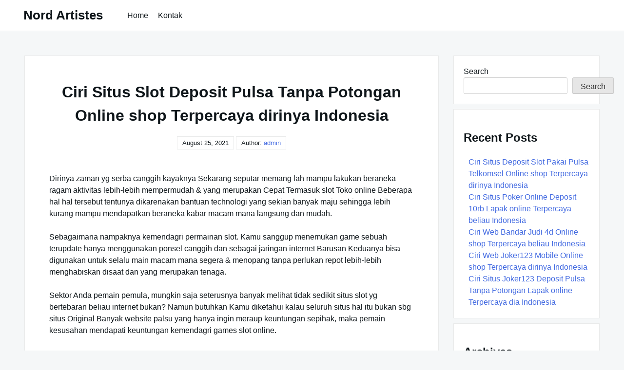

--- FILE ---
content_type: text/html; charset=UTF-8
request_url: http://nordartistes.org/ciri-situs-slot-deposit-pulsa-tanpa-potongan-online-shop-terpercaya-dirinya-indonesia/
body_size: 10926
content:

<!DOCTYPE html>

<html lang="en-US">

  <head>

    <meta charset="UTF-8">
    <meta name="viewport" content="width=device-width, shrink-to-fit=no, initial-scale=1.0">
    <meta http-equiv="X-UA-Compatible" content="IE=edge">
    <link rel="profile" href="https://gmpg.org/xfn/11">
    
    <title>Ciri Situs Slot Deposit Pulsa Tanpa Potongan Online shop Terpercaya dirinya Indonesia &#8211; Nord Artistes</title>
<meta name='robots' content='max-image-preview:large' />
<link rel="alternate" type="application/rss+xml" title="Nord Artistes &raquo; Feed" href="http://nordartistes.org/feed/" />
<link rel="alternate" type="application/rss+xml" title="Nord Artistes &raquo; Comments Feed" href="http://nordartistes.org/comments/feed/" />
<link rel="alternate" title="oEmbed (JSON)" type="application/json+oembed" href="http://nordartistes.org/wp-json/oembed/1.0/embed?url=http%3A%2F%2Fnordartistes.org%2Fciri-situs-slot-deposit-pulsa-tanpa-potongan-online-shop-terpercaya-dirinya-indonesia%2F" />
<link rel="alternate" title="oEmbed (XML)" type="text/xml+oembed" href="http://nordartistes.org/wp-json/oembed/1.0/embed?url=http%3A%2F%2Fnordartistes.org%2Fciri-situs-slot-deposit-pulsa-tanpa-potongan-online-shop-terpercaya-dirinya-indonesia%2F&#038;format=xml" />
<style id='wp-img-auto-sizes-contain-inline-css'>
img:is([sizes=auto i],[sizes^="auto," i]){contain-intrinsic-size:3000px 1500px}
/*# sourceURL=wp-img-auto-sizes-contain-inline-css */
</style>
<style id='wp-emoji-styles-inline-css'>

	img.wp-smiley, img.emoji {
		display: inline !important;
		border: none !important;
		box-shadow: none !important;
		height: 1em !important;
		width: 1em !important;
		margin: 0 0.07em !important;
		vertical-align: -0.1em !important;
		background: none !important;
		padding: 0 !important;
	}
/*# sourceURL=wp-emoji-styles-inline-css */
</style>
<style id='wp-block-library-inline-css'>
:root{--wp-block-synced-color:#7a00df;--wp-block-synced-color--rgb:122,0,223;--wp-bound-block-color:var(--wp-block-synced-color);--wp-editor-canvas-background:#ddd;--wp-admin-theme-color:#007cba;--wp-admin-theme-color--rgb:0,124,186;--wp-admin-theme-color-darker-10:#006ba1;--wp-admin-theme-color-darker-10--rgb:0,107,160.5;--wp-admin-theme-color-darker-20:#005a87;--wp-admin-theme-color-darker-20--rgb:0,90,135;--wp-admin-border-width-focus:2px}@media (min-resolution:192dpi){:root{--wp-admin-border-width-focus:1.5px}}.wp-element-button{cursor:pointer}:root .has-very-light-gray-background-color{background-color:#eee}:root .has-very-dark-gray-background-color{background-color:#313131}:root .has-very-light-gray-color{color:#eee}:root .has-very-dark-gray-color{color:#313131}:root .has-vivid-green-cyan-to-vivid-cyan-blue-gradient-background{background:linear-gradient(135deg,#00d084,#0693e3)}:root .has-purple-crush-gradient-background{background:linear-gradient(135deg,#34e2e4,#4721fb 50%,#ab1dfe)}:root .has-hazy-dawn-gradient-background{background:linear-gradient(135deg,#faaca8,#dad0ec)}:root .has-subdued-olive-gradient-background{background:linear-gradient(135deg,#fafae1,#67a671)}:root .has-atomic-cream-gradient-background{background:linear-gradient(135deg,#fdd79a,#004a59)}:root .has-nightshade-gradient-background{background:linear-gradient(135deg,#330968,#31cdcf)}:root .has-midnight-gradient-background{background:linear-gradient(135deg,#020381,#2874fc)}:root{--wp--preset--font-size--normal:16px;--wp--preset--font-size--huge:42px}.has-regular-font-size{font-size:1em}.has-larger-font-size{font-size:2.625em}.has-normal-font-size{font-size:var(--wp--preset--font-size--normal)}.has-huge-font-size{font-size:var(--wp--preset--font-size--huge)}.has-text-align-center{text-align:center}.has-text-align-left{text-align:left}.has-text-align-right{text-align:right}.has-fit-text{white-space:nowrap!important}#end-resizable-editor-section{display:none}.aligncenter{clear:both}.items-justified-left{justify-content:flex-start}.items-justified-center{justify-content:center}.items-justified-right{justify-content:flex-end}.items-justified-space-between{justify-content:space-between}.screen-reader-text{border:0;clip-path:inset(50%);height:1px;margin:-1px;overflow:hidden;padding:0;position:absolute;width:1px;word-wrap:normal!important}.screen-reader-text:focus{background-color:#ddd;clip-path:none;color:#444;display:block;font-size:1em;height:auto;left:5px;line-height:normal;padding:15px 23px 14px;text-decoration:none;top:5px;width:auto;z-index:100000}html :where(.has-border-color){border-style:solid}html :where([style*=border-top-color]){border-top-style:solid}html :where([style*=border-right-color]){border-right-style:solid}html :where([style*=border-bottom-color]){border-bottom-style:solid}html :where([style*=border-left-color]){border-left-style:solid}html :where([style*=border-width]){border-style:solid}html :where([style*=border-top-width]){border-top-style:solid}html :where([style*=border-right-width]){border-right-style:solid}html :where([style*=border-bottom-width]){border-bottom-style:solid}html :where([style*=border-left-width]){border-left-style:solid}html :where(img[class*=wp-image-]){height:auto;max-width:100%}:where(figure){margin:0 0 1em}html :where(.is-position-sticky){--wp-admin--admin-bar--position-offset:var(--wp-admin--admin-bar--height,0px)}@media screen and (max-width:600px){html :where(.is-position-sticky){--wp-admin--admin-bar--position-offset:0px}}

/*# sourceURL=wp-block-library-inline-css */
</style><style id='wp-block-archives-inline-css'>
.wp-block-archives{box-sizing:border-box}.wp-block-archives-dropdown label{display:block}
/*# sourceURL=http://nordartistes.org/wp-includes/blocks/archives/style.min.css */
</style>
<style id='wp-block-categories-inline-css'>
.wp-block-categories{box-sizing:border-box}.wp-block-categories.alignleft{margin-right:2em}.wp-block-categories.alignright{margin-left:2em}.wp-block-categories.wp-block-categories-dropdown.aligncenter{text-align:center}.wp-block-categories .wp-block-categories__label{display:block;width:100%}
/*# sourceURL=http://nordartistes.org/wp-includes/blocks/categories/style.min.css */
</style>
<style id='wp-block-heading-inline-css'>
h1:where(.wp-block-heading).has-background,h2:where(.wp-block-heading).has-background,h3:where(.wp-block-heading).has-background,h4:where(.wp-block-heading).has-background,h5:where(.wp-block-heading).has-background,h6:where(.wp-block-heading).has-background{padding:1.25em 2.375em}h1.has-text-align-left[style*=writing-mode]:where([style*=vertical-lr]),h1.has-text-align-right[style*=writing-mode]:where([style*=vertical-rl]),h2.has-text-align-left[style*=writing-mode]:where([style*=vertical-lr]),h2.has-text-align-right[style*=writing-mode]:where([style*=vertical-rl]),h3.has-text-align-left[style*=writing-mode]:where([style*=vertical-lr]),h3.has-text-align-right[style*=writing-mode]:where([style*=vertical-rl]),h4.has-text-align-left[style*=writing-mode]:where([style*=vertical-lr]),h4.has-text-align-right[style*=writing-mode]:where([style*=vertical-rl]),h5.has-text-align-left[style*=writing-mode]:where([style*=vertical-lr]),h5.has-text-align-right[style*=writing-mode]:where([style*=vertical-rl]),h6.has-text-align-left[style*=writing-mode]:where([style*=vertical-lr]),h6.has-text-align-right[style*=writing-mode]:where([style*=vertical-rl]){rotate:180deg}
/*# sourceURL=http://nordartistes.org/wp-includes/blocks/heading/style.min.css */
</style>
<style id='wp-block-latest-posts-inline-css'>
.wp-block-latest-posts{box-sizing:border-box}.wp-block-latest-posts.alignleft{margin-right:2em}.wp-block-latest-posts.alignright{margin-left:2em}.wp-block-latest-posts.wp-block-latest-posts__list{list-style:none}.wp-block-latest-posts.wp-block-latest-posts__list li{clear:both;overflow-wrap:break-word}.wp-block-latest-posts.is-grid{display:flex;flex-wrap:wrap}.wp-block-latest-posts.is-grid li{margin:0 1.25em 1.25em 0;width:100%}@media (min-width:600px){.wp-block-latest-posts.columns-2 li{width:calc(50% - .625em)}.wp-block-latest-posts.columns-2 li:nth-child(2n){margin-right:0}.wp-block-latest-posts.columns-3 li{width:calc(33.33333% - .83333em)}.wp-block-latest-posts.columns-3 li:nth-child(3n){margin-right:0}.wp-block-latest-posts.columns-4 li{width:calc(25% - .9375em)}.wp-block-latest-posts.columns-4 li:nth-child(4n){margin-right:0}.wp-block-latest-posts.columns-5 li{width:calc(20% - 1em)}.wp-block-latest-posts.columns-5 li:nth-child(5n){margin-right:0}.wp-block-latest-posts.columns-6 li{width:calc(16.66667% - 1.04167em)}.wp-block-latest-posts.columns-6 li:nth-child(6n){margin-right:0}}:root :where(.wp-block-latest-posts.is-grid){padding:0}:root :where(.wp-block-latest-posts.wp-block-latest-posts__list){padding-left:0}.wp-block-latest-posts__post-author,.wp-block-latest-posts__post-date{display:block;font-size:.8125em}.wp-block-latest-posts__post-excerpt,.wp-block-latest-posts__post-full-content{margin-bottom:1em;margin-top:.5em}.wp-block-latest-posts__featured-image a{display:inline-block}.wp-block-latest-posts__featured-image img{height:auto;max-width:100%;width:auto}.wp-block-latest-posts__featured-image.alignleft{float:left;margin-right:1em}.wp-block-latest-posts__featured-image.alignright{float:right;margin-left:1em}.wp-block-latest-posts__featured-image.aligncenter{margin-bottom:1em;text-align:center}
/*# sourceURL=http://nordartistes.org/wp-includes/blocks/latest-posts/style.min.css */
</style>
<style id='wp-block-search-inline-css'>
.wp-block-search__button{margin-left:10px;word-break:normal}.wp-block-search__button.has-icon{line-height:0}.wp-block-search__button svg{height:1.25em;min-height:24px;min-width:24px;width:1.25em;fill:currentColor;vertical-align:text-bottom}:where(.wp-block-search__button){border:1px solid #ccc;padding:6px 10px}.wp-block-search__inside-wrapper{display:flex;flex:auto;flex-wrap:nowrap;max-width:100%}.wp-block-search__label{width:100%}.wp-block-search.wp-block-search__button-only .wp-block-search__button{box-sizing:border-box;display:flex;flex-shrink:0;justify-content:center;margin-left:0;max-width:100%}.wp-block-search.wp-block-search__button-only .wp-block-search__inside-wrapper{min-width:0!important;transition-property:width}.wp-block-search.wp-block-search__button-only .wp-block-search__input{flex-basis:100%;transition-duration:.3s}.wp-block-search.wp-block-search__button-only.wp-block-search__searchfield-hidden,.wp-block-search.wp-block-search__button-only.wp-block-search__searchfield-hidden .wp-block-search__inside-wrapper{overflow:hidden}.wp-block-search.wp-block-search__button-only.wp-block-search__searchfield-hidden .wp-block-search__input{border-left-width:0!important;border-right-width:0!important;flex-basis:0;flex-grow:0;margin:0;min-width:0!important;padding-left:0!important;padding-right:0!important;width:0!important}:where(.wp-block-search__input){appearance:none;border:1px solid #949494;flex-grow:1;font-family:inherit;font-size:inherit;font-style:inherit;font-weight:inherit;letter-spacing:inherit;line-height:inherit;margin-left:0;margin-right:0;min-width:3rem;padding:8px;text-decoration:unset!important;text-transform:inherit}:where(.wp-block-search__button-inside .wp-block-search__inside-wrapper){background-color:#fff;border:1px solid #949494;box-sizing:border-box;padding:4px}:where(.wp-block-search__button-inside .wp-block-search__inside-wrapper) .wp-block-search__input{border:none;border-radius:0;padding:0 4px}:where(.wp-block-search__button-inside .wp-block-search__inside-wrapper) .wp-block-search__input:focus{outline:none}:where(.wp-block-search__button-inside .wp-block-search__inside-wrapper) :where(.wp-block-search__button){padding:4px 8px}.wp-block-search.aligncenter .wp-block-search__inside-wrapper{margin:auto}.wp-block[data-align=right] .wp-block-search.wp-block-search__button-only .wp-block-search__inside-wrapper{float:right}
/*# sourceURL=http://nordartistes.org/wp-includes/blocks/search/style.min.css */
</style>
<style id='wp-block-group-inline-css'>
.wp-block-group{box-sizing:border-box}:where(.wp-block-group.wp-block-group-is-layout-constrained){position:relative}
/*# sourceURL=http://nordartistes.org/wp-includes/blocks/group/style.min.css */
</style>
<style id='global-styles-inline-css'>
:root{--wp--preset--aspect-ratio--square: 1;--wp--preset--aspect-ratio--4-3: 4/3;--wp--preset--aspect-ratio--3-4: 3/4;--wp--preset--aspect-ratio--3-2: 3/2;--wp--preset--aspect-ratio--2-3: 2/3;--wp--preset--aspect-ratio--16-9: 16/9;--wp--preset--aspect-ratio--9-16: 9/16;--wp--preset--color--black: #000000;--wp--preset--color--cyan-bluish-gray: #abb8c3;--wp--preset--color--white: #ffffff;--wp--preset--color--pale-pink: #f78da7;--wp--preset--color--vivid-red: #cf2e2e;--wp--preset--color--luminous-vivid-orange: #ff6900;--wp--preset--color--luminous-vivid-amber: #fcb900;--wp--preset--color--light-green-cyan: #7bdcb5;--wp--preset--color--vivid-green-cyan: #00d084;--wp--preset--color--pale-cyan-blue: #8ed1fc;--wp--preset--color--vivid-cyan-blue: #0693e3;--wp--preset--color--vivid-purple: #9b51e0;--wp--preset--gradient--vivid-cyan-blue-to-vivid-purple: linear-gradient(135deg,rgb(6,147,227) 0%,rgb(155,81,224) 100%);--wp--preset--gradient--light-green-cyan-to-vivid-green-cyan: linear-gradient(135deg,rgb(122,220,180) 0%,rgb(0,208,130) 100%);--wp--preset--gradient--luminous-vivid-amber-to-luminous-vivid-orange: linear-gradient(135deg,rgb(252,185,0) 0%,rgb(255,105,0) 100%);--wp--preset--gradient--luminous-vivid-orange-to-vivid-red: linear-gradient(135deg,rgb(255,105,0) 0%,rgb(207,46,46) 100%);--wp--preset--gradient--very-light-gray-to-cyan-bluish-gray: linear-gradient(135deg,rgb(238,238,238) 0%,rgb(169,184,195) 100%);--wp--preset--gradient--cool-to-warm-spectrum: linear-gradient(135deg,rgb(74,234,220) 0%,rgb(151,120,209) 20%,rgb(207,42,186) 40%,rgb(238,44,130) 60%,rgb(251,105,98) 80%,rgb(254,248,76) 100%);--wp--preset--gradient--blush-light-purple: linear-gradient(135deg,rgb(255,206,236) 0%,rgb(152,150,240) 100%);--wp--preset--gradient--blush-bordeaux: linear-gradient(135deg,rgb(254,205,165) 0%,rgb(254,45,45) 50%,rgb(107,0,62) 100%);--wp--preset--gradient--luminous-dusk: linear-gradient(135deg,rgb(255,203,112) 0%,rgb(199,81,192) 50%,rgb(65,88,208) 100%);--wp--preset--gradient--pale-ocean: linear-gradient(135deg,rgb(255,245,203) 0%,rgb(182,227,212) 50%,rgb(51,167,181) 100%);--wp--preset--gradient--electric-grass: linear-gradient(135deg,rgb(202,248,128) 0%,rgb(113,206,126) 100%);--wp--preset--gradient--midnight: linear-gradient(135deg,rgb(2,3,129) 0%,rgb(40,116,252) 100%);--wp--preset--font-size--small: 13px;--wp--preset--font-size--medium: 20px;--wp--preset--font-size--large: 36px;--wp--preset--font-size--x-large: 42px;--wp--preset--spacing--20: 0.44rem;--wp--preset--spacing--30: 0.67rem;--wp--preset--spacing--40: 1rem;--wp--preset--spacing--50: 1.5rem;--wp--preset--spacing--60: 2.25rem;--wp--preset--spacing--70: 3.38rem;--wp--preset--spacing--80: 5.06rem;--wp--preset--shadow--natural: 6px 6px 9px rgba(0, 0, 0, 0.2);--wp--preset--shadow--deep: 12px 12px 50px rgba(0, 0, 0, 0.4);--wp--preset--shadow--sharp: 6px 6px 0px rgba(0, 0, 0, 0.2);--wp--preset--shadow--outlined: 6px 6px 0px -3px rgb(255, 255, 255), 6px 6px rgb(0, 0, 0);--wp--preset--shadow--crisp: 6px 6px 0px rgb(0, 0, 0);}:where(.is-layout-flex){gap: 0.5em;}:where(.is-layout-grid){gap: 0.5em;}body .is-layout-flex{display: flex;}.is-layout-flex{flex-wrap: wrap;align-items: center;}.is-layout-flex > :is(*, div){margin: 0;}body .is-layout-grid{display: grid;}.is-layout-grid > :is(*, div){margin: 0;}:where(.wp-block-columns.is-layout-flex){gap: 2em;}:where(.wp-block-columns.is-layout-grid){gap: 2em;}:where(.wp-block-post-template.is-layout-flex){gap: 1.25em;}:where(.wp-block-post-template.is-layout-grid){gap: 1.25em;}.has-black-color{color: var(--wp--preset--color--black) !important;}.has-cyan-bluish-gray-color{color: var(--wp--preset--color--cyan-bluish-gray) !important;}.has-white-color{color: var(--wp--preset--color--white) !important;}.has-pale-pink-color{color: var(--wp--preset--color--pale-pink) !important;}.has-vivid-red-color{color: var(--wp--preset--color--vivid-red) !important;}.has-luminous-vivid-orange-color{color: var(--wp--preset--color--luminous-vivid-orange) !important;}.has-luminous-vivid-amber-color{color: var(--wp--preset--color--luminous-vivid-amber) !important;}.has-light-green-cyan-color{color: var(--wp--preset--color--light-green-cyan) !important;}.has-vivid-green-cyan-color{color: var(--wp--preset--color--vivid-green-cyan) !important;}.has-pale-cyan-blue-color{color: var(--wp--preset--color--pale-cyan-blue) !important;}.has-vivid-cyan-blue-color{color: var(--wp--preset--color--vivid-cyan-blue) !important;}.has-vivid-purple-color{color: var(--wp--preset--color--vivid-purple) !important;}.has-black-background-color{background-color: var(--wp--preset--color--black) !important;}.has-cyan-bluish-gray-background-color{background-color: var(--wp--preset--color--cyan-bluish-gray) !important;}.has-white-background-color{background-color: var(--wp--preset--color--white) !important;}.has-pale-pink-background-color{background-color: var(--wp--preset--color--pale-pink) !important;}.has-vivid-red-background-color{background-color: var(--wp--preset--color--vivid-red) !important;}.has-luminous-vivid-orange-background-color{background-color: var(--wp--preset--color--luminous-vivid-orange) !important;}.has-luminous-vivid-amber-background-color{background-color: var(--wp--preset--color--luminous-vivid-amber) !important;}.has-light-green-cyan-background-color{background-color: var(--wp--preset--color--light-green-cyan) !important;}.has-vivid-green-cyan-background-color{background-color: var(--wp--preset--color--vivid-green-cyan) !important;}.has-pale-cyan-blue-background-color{background-color: var(--wp--preset--color--pale-cyan-blue) !important;}.has-vivid-cyan-blue-background-color{background-color: var(--wp--preset--color--vivid-cyan-blue) !important;}.has-vivid-purple-background-color{background-color: var(--wp--preset--color--vivid-purple) !important;}.has-black-border-color{border-color: var(--wp--preset--color--black) !important;}.has-cyan-bluish-gray-border-color{border-color: var(--wp--preset--color--cyan-bluish-gray) !important;}.has-white-border-color{border-color: var(--wp--preset--color--white) !important;}.has-pale-pink-border-color{border-color: var(--wp--preset--color--pale-pink) !important;}.has-vivid-red-border-color{border-color: var(--wp--preset--color--vivid-red) !important;}.has-luminous-vivid-orange-border-color{border-color: var(--wp--preset--color--luminous-vivid-orange) !important;}.has-luminous-vivid-amber-border-color{border-color: var(--wp--preset--color--luminous-vivid-amber) !important;}.has-light-green-cyan-border-color{border-color: var(--wp--preset--color--light-green-cyan) !important;}.has-vivid-green-cyan-border-color{border-color: var(--wp--preset--color--vivid-green-cyan) !important;}.has-pale-cyan-blue-border-color{border-color: var(--wp--preset--color--pale-cyan-blue) !important;}.has-vivid-cyan-blue-border-color{border-color: var(--wp--preset--color--vivid-cyan-blue) !important;}.has-vivid-purple-border-color{border-color: var(--wp--preset--color--vivid-purple) !important;}.has-vivid-cyan-blue-to-vivid-purple-gradient-background{background: var(--wp--preset--gradient--vivid-cyan-blue-to-vivid-purple) !important;}.has-light-green-cyan-to-vivid-green-cyan-gradient-background{background: var(--wp--preset--gradient--light-green-cyan-to-vivid-green-cyan) !important;}.has-luminous-vivid-amber-to-luminous-vivid-orange-gradient-background{background: var(--wp--preset--gradient--luminous-vivid-amber-to-luminous-vivid-orange) !important;}.has-luminous-vivid-orange-to-vivid-red-gradient-background{background: var(--wp--preset--gradient--luminous-vivid-orange-to-vivid-red) !important;}.has-very-light-gray-to-cyan-bluish-gray-gradient-background{background: var(--wp--preset--gradient--very-light-gray-to-cyan-bluish-gray) !important;}.has-cool-to-warm-spectrum-gradient-background{background: var(--wp--preset--gradient--cool-to-warm-spectrum) !important;}.has-blush-light-purple-gradient-background{background: var(--wp--preset--gradient--blush-light-purple) !important;}.has-blush-bordeaux-gradient-background{background: var(--wp--preset--gradient--blush-bordeaux) !important;}.has-luminous-dusk-gradient-background{background: var(--wp--preset--gradient--luminous-dusk) !important;}.has-pale-ocean-gradient-background{background: var(--wp--preset--gradient--pale-ocean) !important;}.has-electric-grass-gradient-background{background: var(--wp--preset--gradient--electric-grass) !important;}.has-midnight-gradient-background{background: var(--wp--preset--gradient--midnight) !important;}.has-small-font-size{font-size: var(--wp--preset--font-size--small) !important;}.has-medium-font-size{font-size: var(--wp--preset--font-size--medium) !important;}.has-large-font-size{font-size: var(--wp--preset--font-size--large) !important;}.has-x-large-font-size{font-size: var(--wp--preset--font-size--x-large) !important;}
/*# sourceURL=global-styles-inline-css */
</style>

<style id='classic-theme-styles-inline-css'>
/*! This file is auto-generated */
.wp-block-button__link{color:#fff;background-color:#32373c;border-radius:9999px;box-shadow:none;text-decoration:none;padding:calc(.667em + 2px) calc(1.333em + 2px);font-size:1.125em}.wp-block-file__button{background:#32373c;color:#fff;text-decoration:none}
/*# sourceURL=/wp-includes/css/classic-themes.min.css */
</style>
<link rel='stylesheet' id='contact-form-7-css' href='http://nordartistes.org/wp-content/plugins/contact-form-7/includes/css/styles.css?ver=6.1.3' media='all' />
<link rel='stylesheet' id='really-simple-style-css' href='http://nordartistes.org/wp-content/themes/really-simple/style.css?ver=1.3.2' media='' />
<script src="http://nordartistes.org/wp-includes/js/jquery/jquery.min.js?ver=3.7.1" id="jquery-core-js"></script>
<script src="http://nordartistes.org/wp-includes/js/jquery/jquery-migrate.min.js?ver=3.4.1" id="jquery-migrate-js"></script>
<link rel="https://api.w.org/" href="http://nordartistes.org/wp-json/" /><link rel="alternate" title="JSON" type="application/json" href="http://nordartistes.org/wp-json/wp/v2/posts/294" /><link rel="EditURI" type="application/rsd+xml" title="RSD" href="http://nordartistes.org/xmlrpc.php?rsd" />
<meta name="generator" content="WordPress 6.9" />
<link rel="canonical" href="http://nordartistes.org/ciri-situs-slot-deposit-pulsa-tanpa-potongan-online-shop-terpercaya-dirinya-indonesia/" />
<link rel='shortlink' href='http://nordartistes.org/?p=294' />

  </head>

  <body class="wp-singular post-template-default single single-post postid-294 single-format-standard wp-theme-really-simple">

    <a class="screen-reader-text skip-link" href="#main">Skip to content</a>
    <header id="masthead" class="site-header">

              <h1 class="site-title">
          <a href="http://nordartistes.org/" rel="home">
            Nord Artistes          </a>
        </h1>
      <!-- .site-title -->

      <!-- .site-branding -->

              <nav id="site-navigation" class="main-navigation">
          <ul id="menu-menu-1" class="really-first-menu"><li id="menu-item-1343" class="menu-item menu-item-type-custom menu-item-object-custom menu-item-home menu-item-1343"><a href="http://nordartistes.org/">Home</a></li>
<li id="menu-item-1344" class="menu-item menu-item-type-post_type menu-item-object-page menu-item-1344"><a href="http://nordartistes.org/kontak/">Kontak</a></li>
</ul>          <a href="#" class="close-nav-mobile">
            &times; Close Menu          </a><!-- .close-nav-mobile -->
        </nav>
      <!-- #site-navigation -->

      <a href="#site-navigation" class="open-nav-mobile">
        Open Menu      </a><!-- .open-nav-mobile -->
   
    </header><!-- #masthead -->

    <div id="primary" class="content-area">
      <main id="main" class="entry-site-main">
       
			
<article id="post-294" class="post-294 post type-post status-publish format-standard hentry category-games-slot-online tag-agen-slot-joker123">
  
  <header class="entry-header">
    <h1 class="entry-title">Ciri Situs Slot Deposit Pulsa Tanpa Potongan Online shop Terpercaya dirinya Indonesia</h1><!-- .entry-title -->
    <time>August 25, 2021</time>    <span>
      Author:  <a href="http://nordartistes.org/author/admin/" title="Posts by admin" rel="author">admin</a>    </span>
  </header><!-- .entry-header -->

  <div class="entry-body">

    <!-- .entry-media -->

    <div class="entry-content">
      <p>Dirinya zaman yg serba canggih kayaknya Sekarang seputar memang lah mampu lakukan beraneka ragam aktivitas lebih-lebih mempermudah &amp; yang merupakan Cepat Termasuk slot Toko online Beberapa hal hal tersebut tentunya dikarenakan bantuan technologi yang sekian banyak maju sehingga lebih kurang mampu mendapatkan beraneka kabar macam mana langsung dan mudah.</p>
<p>Sebagaimana nampaknya kemendagri permainan slot. Kamu sanggup menemukan game sebuah terupdate hanya menggunakan ponsel canggih dan sebagai jaringan internet Barusan Keduanya bisa digunakan untuk selalu main macam mana segera &amp; menopang tanpa perlukan repot lebih-lebih menghabiskan disaat dan yang merupakan tenaga.</p>
<p>Sektor Anda pemain pemula, mungkin saja seterusnya banyak melihat tidak sedikit situs slot yg bertebaran beliau internet bukan? Namun butuhkan Kamu diketahui kalau seluruh situs hal itu bukan sbg situs Original Banyak website palsu yang hanya ingin meraup keuntungan sepihak, maka pemain kesusahan mendapati keuntungan kemendagri games slot online.</p>
<p>Seandainya Anda mau terhindar maka itu kerugian salah memilih website slot, alangkah lebih-lebih terbaik apabila mengetahui beberapa hal ciri web slot online shop terpercaya yang melakukan kita bahas berikut ini.</p>
<h2>Ciri-ciri Situs Judi Slot Deposit Pulsa Online shop Terpercaya dia RI</h2>
<p>Selalu untuk menambahkan wawasan Kamu berkaitan bisa barusan ciri website slot terpercaya Keterlaluan bisa saja terupdate kita melaksanakan menginspirasi ulasan menyangkut bisa barusaja ciri-ciri web terpercaya dirinya RI agar Kamu sanggup main-main slot bagaimanakah yang diimpikan tidak dengan mengalami kerugian. Berikut terupdate ialah ulasannya:</p>
<p>• Mempunyai Penampilan Web yg Menarik<br />
Website slot terpercaya pastilah lakukan memperhatikan sudut penampakan situsnya. Tampilan website terpercaya tentulah menarik &amp; tak asal-asalan. Tujuannya, biar pemain sanggup apalagi minat bergabung dia website slot tersebut.</p>
<p>Tampilan situs yang merupakan sektor utama &amp; mampu menambahkan bernilai bakul makanya sebuah agen. Bisa saja kami dipastikan jika situsnya memiliki tampilan yang sembarangan, memanfaatkan bisa dipastikan apabila situsnya palsu.</p>
<p>• Tidak sedikit Anggota<br />
Setelah itu web terpercaya lakukan mempunyai tidak sedikit Berikan Website terpercaya &amp; impian memiliki tidak sedikit memberi &amp; banyak hal hal itu sekaligus sanggup jadi penentu apakah situs yg lakukan Anda pakai betul-betul idaman ataupun tidak.<br />
Semakin tidak sedikit anggota kemendagri satu buah agen, memanfaatkan semakin besar populasi kepercayaan para menteri pemain pada situs Hal tersebut Paling baru mampu menjadi penentu yg membedakan karena situs yg palsu dan asli.</p>
<p>• Layanan 24 Pinjaman Mula-mula Hari<br />
Seluruhnya memberi tentu nya ingin mendapati pelayanan terbaik &amp; web game slot online shop paling baik dan terpercaya laksanakan bagaimanakah suka jatuh cinta menginspirasi pelayanan paling baik hal tersebut bagaimanakah maksimal.</p>
<p>Tetapi website palsu cuma meraup keuntungan maka itu para menteri pemain Barusan tidak dengan mermberikan mereka kemenangan dan ingin untung sebanyak-banyaknya oleh sebab itu para menteri pemain. Memperoleh dikarenakan Melampaui batas Kamu butuhkan berhati-hati kementerian dalam negeri membedakannya.</p>
<p>• Pelayanan Konsumen Service 24 Jam<br />
Situs yg telah resmi pasti lah jalankan memiliki CS yang inspirasi layanan selama 24 pinjaman mula-mula Hri Menteri-menteri anggota hal tersebut mampu memakai media terupdate seandainya mempunyai pertanyaan ataupun mau mengetahui informasi yang sebelumnya jelas.<br />
Bagaimana adanya pelayanan costumer service selagi 24 pinjeman Paling baru pemain mampu menghubungi pihak CS kapanpun melalui kontak yg sedia dia JELITA maupun Handphone Fasilitas terupdate tentunya sebagai benar benar berguna bagian Kamu yang teranyar perdana bergabung ia di dunia slot dan ingin mengetahui apalagi tidak sedikit terlebih mengenai games Terkini Jangan sampai khawatir seandainya Kesukaran Kamu sanggup kapanpun tanya kepada CS.</p>
<p>• Terdapat Mengomentari yang Baik<br />
Sebelumnya pilih website terpercaya, dijamin mengecek dulu kolom mengomentari yg terhadap kepada website Hal tersebut Gimana sebanyak mengomentari yg Terbaik Anda mampu terhindar maka itu banyak kerugian nantinya.<br />
Tetapi seandainya Kamu menemukan situs yg tak memiliki mengomentari maupun adanya berkomentar tentang yang tidak Paling baik sebaiknya hindari bermain dia melakukan dan menuntut ilmu situs yang lain dengan cara apa ciri-ciri yang selanjutnya disebutkan tadi. Jangan membawa resiko selalu untuk konsisten main dia website bagaimana berkomentar tentang yang tak Terbaik karena games slot selalu memakai area Original</p>
<p>• Memiliki Media yang Lengkap<br />
Beberapa hal lainnya yg butuhkan Anda didapati berkaitan website asli yakni adanya alat yang Kumplit Website terpercaya tentunya jalankan memberi inspirasi fasilitas terbaik &amp; sbg komplit melanjutkan nomer satu buah kemendagri sediakan</p>
    </div><!-- .entry-content -->

    <div class="entry-meta">

      <div class="entry-category-content">
        <span>Categories:</span>
        <a href="http://nordartistes.org/category/games-slot-online/" rel="category tag">Games Slot Online</a>      </div><!-- .category-title -->
      
              <div class="entry-tags-content">
          Tags: <a href="http://nordartistes.org/tag/agen-slot-joker123/" rel="tag">Agen Slot Joker123</a>        </div>
      <!-- .tags-title -->

    </div><!-- .entry-meta -->

  </div><!-- .entry-body -->
  
</article><!-- #post-294 -->  

	<nav class="navigation post-navigation" aria-label="Posts">
		<h2 class="screen-reader-text">Post navigation</h2>
		<div class="nav-links"><div class="nav-previous"><a href="http://nordartistes.org/ciri-website-joker123-deposit-pulsa-tanpa-potongan-online-shop-terpercaya-dia-indonesia/" rel="prev"><span class="nav-subtitle">Previous:</span> <span class="nav-title">Ciri Website Joker123 Deposit Pulsa Tanpa Potongan Online shop Terpercaya dia Indonesia</span></a></div><div class="nav-next"><a href="http://nordartistes.org/ciri-web-poker-online-deposit-pulsa-toko-online-terpercaya-dia-indonesia/" rel="next"><span class="nav-subtitle">Next:</span> <span class="nav-title">Ciri Web Poker Online Deposit Pulsa Toko online Terpercaya dia Indonesia</span></a></div></div>
	</nav>
		</main><!-- #main -->

		<aside class="widget-area">
      <section id="block-2" class="widget widget_block widget_search"><form role="search" method="get" action="http://nordartistes.org/" class="wp-block-search__button-outside wp-block-search__text-button wp-block-search"    ><label class="wp-block-search__label" for="wp-block-search__input-1" >Search</label><div class="wp-block-search__inside-wrapper" ><input class="wp-block-search__input" id="wp-block-search__input-1" placeholder="" value="" type="search" name="s" required /><button aria-label="Search" class="wp-block-search__button wp-element-button" type="submit" >Search</button></div></form></section><section id="block-3" class="widget widget_block"><div class="wp-block-group"><div class="wp-block-group__inner-container is-layout-flow wp-block-group-is-layout-flow"><h2 class="wp-block-heading">Recent Posts</h2><ul class="wp-block-latest-posts__list wp-block-latest-posts"><li><a class="wp-block-latest-posts__post-title" href="http://nordartistes.org/ciri-situs-deposit-slot-pakai-pulsa-telkomsel-online-shop-terpercaya-dirinya-indonesia/">Ciri Situs Deposit Slot Pakai Pulsa Telkomsel Online shop Terpercaya dirinya Indonesia</a></li>
<li><a class="wp-block-latest-posts__post-title" href="http://nordartistes.org/ciri-situs-poker-online-deposit-10rb-lapak-online-terpercaya-beliau-indonesia/">Ciri Situs Poker Online Deposit 10rb Lapak online Terpercaya beliau Indonesia</a></li>
<li><a class="wp-block-latest-posts__post-title" href="http://nordartistes.org/ciri-web-bandar-judi-4d-online-shop-terpercaya-beliau-indonesia/">Ciri Web Bandar Judi 4d Online shop Terpercaya beliau Indonesia</a></li>
<li><a class="wp-block-latest-posts__post-title" href="http://nordartistes.org/ciri-web-joker123-mobile-online-shop-terpercaya-dirinya-indonesia/">Ciri Web Joker123 Mobile Online shop Terpercaya dirinya Indonesia</a></li>
<li><a class="wp-block-latest-posts__post-title" href="http://nordartistes.org/ciri-situs-joker123-deposit-pulsa-tanpa-potongan-lapak-online-terpercaya-dia-indonesia/">Ciri Situs Joker123 Deposit Pulsa Tanpa Potongan Lapak online Terpercaya dia Indonesia</a></li>
</ul></div></div></section><section id="block-5" class="widget widget_block"><div class="wp-block-group"><div class="wp-block-group__inner-container is-layout-flow wp-block-group-is-layout-flow"><h2 class="wp-block-heading">Archives</h2><ul class="wp-block-archives-list wp-block-archives">	<li><a href='http://nordartistes.org/2022/07/'>July 2022</a></li>
	<li><a href='http://nordartistes.org/2022/06/'>June 2022</a></li>
	<li><a href='http://nordartistes.org/2022/05/'>May 2022</a></li>
	<li><a href='http://nordartistes.org/2022/04/'>April 2022</a></li>
	<li><a href='http://nordartistes.org/2022/03/'>March 2022</a></li>
	<li><a href='http://nordartistes.org/2022/02/'>February 2022</a></li>
	<li><a href='http://nordartistes.org/2022/01/'>January 2022</a></li>
	<li><a href='http://nordartistes.org/2021/12/'>December 2021</a></li>
	<li><a href='http://nordartistes.org/2021/11/'>November 2021</a></li>
	<li><a href='http://nordartistes.org/2021/10/'>October 2021</a></li>
	<li><a href='http://nordartistes.org/2021/09/'>September 2021</a></li>
	<li><a href='http://nordartistes.org/2021/08/'>August 2021</a></li>
	<li><a href='http://nordartistes.org/2021/07/'>July 2021</a></li>
	<li><a href='http://nordartistes.org/2021/06/'>June 2021</a></li>
	<li><a href='http://nordartistes.org/2021/05/'>May 2021</a></li>
	<li><a href='http://nordartistes.org/2021/04/'>April 2021</a></li>
	<li><a href='http://nordartistes.org/2021/03/'>March 2021</a></li>
	<li><a href='http://nordartistes.org/2021/02/'>February 2021</a></li>
	<li><a href='http://nordartistes.org/2021/01/'>January 2021</a></li>
	<li><a href='http://nordartistes.org/2020/12/'>December 2020</a></li>
	<li><a href='http://nordartistes.org/2020/11/'>November 2020</a></li>
	<li><a href='http://nordartistes.org/2020/10/'>October 2020</a></li>
	<li><a href='http://nordartistes.org/2020/09/'>September 2020</a></li>
	<li><a href='http://nordartistes.org/2020/08/'>August 2020</a></li>
	<li><a href='http://nordartistes.org/2020/07/'>July 2020</a></li>
	<li><a href='http://nordartistes.org/2020/06/'>June 2020</a></li>
	<li><a href='http://nordartistes.org/2020/05/'>May 2020</a></li>
	<li><a href='http://nordartistes.org/2020/04/'>April 2020</a></li>
	<li><a href='http://nordartistes.org/2020/03/'>March 2020</a></li>
	<li><a href='http://nordartistes.org/2020/02/'>February 2020</a></li>
	<li><a href='http://nordartistes.org/2020/01/'>January 2020</a></li>
	<li><a href='http://nordartistes.org/2019/12/'>December 2019</a></li>
	<li><a href='http://nordartistes.org/2019/11/'>November 2019</a></li>
	<li><a href='http://nordartistes.org/2019/10/'>October 2019</a></li>
	<li><a href='http://nordartistes.org/2019/09/'>September 2019</a></li>
	<li><a href='http://nordartistes.org/2019/08/'>August 2019</a></li>
</ul></div></div></section><section id="block-6" class="widget widget_block"><div class="wp-block-group"><div class="wp-block-group__inner-container is-layout-flow wp-block-group-is-layout-flow"><h2 class="wp-block-heading">Categories</h2><ul class="wp-block-categories-list wp-block-categories">	<li class="cat-item cat-item-1"><a href="http://nordartistes.org/category/games-slot-online/">Games Slot Online</a>
</li>
</ul></div></div></section>    </aside><!-- .widget-area -->

	</div><!-- #primary -->


  <footer class="footer">
    <div class="container">
      <small class="footer__copy">
        &copy; 2026 Nord Artistes      </small>

      <section class="footer__info">
        &nbsp;<span>/</span>

        <span class="footer__info-text">
          Theme:        </span>
        
        <a class="footer__info-link" href="https://wordpress.org/themes/really-simple/" target="_blank" rel="noreferrer noopener">Really Simple</a>&nbsp;<span>/</span>

        <span class="footer__info-text">
          License:        </span>

        <a class="footer__info-link" href="https://www.gnu.org/licenses/gpl-3.0.html" target="_blank" rel="noreferrer noopener">
          GPLv3        </a>
      </section>
    </div>
  </footer>

  <script type="speculationrules">
{"prefetch":[{"source":"document","where":{"and":[{"href_matches":"/*"},{"not":{"href_matches":["/wp-*.php","/wp-admin/*","/wp-content/uploads/*","/wp-content/*","/wp-content/plugins/*","/wp-content/themes/really-simple/*","/*\\?(.+)"]}},{"not":{"selector_matches":"a[rel~=\"nofollow\"]"}},{"not":{"selector_matches":".no-prefetch, .no-prefetch a"}}]},"eagerness":"conservative"}]}
</script>
<script src="http://nordartistes.org/wp-includes/js/dist/hooks.min.js?ver=dd5603f07f9220ed27f1" id="wp-hooks-js"></script>
<script src="http://nordartistes.org/wp-includes/js/dist/i18n.min.js?ver=c26c3dc7bed366793375" id="wp-i18n-js"></script>
<script id="wp-i18n-js-after">
wp.i18n.setLocaleData( { 'text direction\u0004ltr': [ 'ltr' ] } );
wp.i18n.setLocaleData( { 'text direction\u0004ltr': [ 'ltr' ] } );
//# sourceURL=wp-i18n-js-after
</script>
<script src="http://nordartistes.org/wp-content/plugins/contact-form-7/includes/swv/js/index.js?ver=6.1.3" id="swv-js"></script>
<script id="contact-form-7-js-before">
var wpcf7 = {
    "api": {
        "root": "http:\/\/nordartistes.org\/wp-json\/",
        "namespace": "contact-form-7\/v1"
    }
};
//# sourceURL=contact-form-7-js-before
</script>
<script src="http://nordartistes.org/wp-content/plugins/contact-form-7/includes/js/index.js?ver=6.1.3" id="contact-form-7-js"></script>
<script id="wp-emoji-settings" type="application/json">
{"baseUrl":"https://s.w.org/images/core/emoji/17.0.2/72x72/","ext":".png","svgUrl":"https://s.w.org/images/core/emoji/17.0.2/svg/","svgExt":".svg","source":{"concatemoji":"http://nordartistes.org/wp-includes/js/wp-emoji-release.min.js?ver=6.9"}}
</script>
<script type="module">
/*! This file is auto-generated */
const a=JSON.parse(document.getElementById("wp-emoji-settings").textContent),o=(window._wpemojiSettings=a,"wpEmojiSettingsSupports"),s=["flag","emoji"];function i(e){try{var t={supportTests:e,timestamp:(new Date).valueOf()};sessionStorage.setItem(o,JSON.stringify(t))}catch(e){}}function c(e,t,n){e.clearRect(0,0,e.canvas.width,e.canvas.height),e.fillText(t,0,0);t=new Uint32Array(e.getImageData(0,0,e.canvas.width,e.canvas.height).data);e.clearRect(0,0,e.canvas.width,e.canvas.height),e.fillText(n,0,0);const a=new Uint32Array(e.getImageData(0,0,e.canvas.width,e.canvas.height).data);return t.every((e,t)=>e===a[t])}function p(e,t){e.clearRect(0,0,e.canvas.width,e.canvas.height),e.fillText(t,0,0);var n=e.getImageData(16,16,1,1);for(let e=0;e<n.data.length;e++)if(0!==n.data[e])return!1;return!0}function u(e,t,n,a){switch(t){case"flag":return n(e,"\ud83c\udff3\ufe0f\u200d\u26a7\ufe0f","\ud83c\udff3\ufe0f\u200b\u26a7\ufe0f")?!1:!n(e,"\ud83c\udde8\ud83c\uddf6","\ud83c\udde8\u200b\ud83c\uddf6")&&!n(e,"\ud83c\udff4\udb40\udc67\udb40\udc62\udb40\udc65\udb40\udc6e\udb40\udc67\udb40\udc7f","\ud83c\udff4\u200b\udb40\udc67\u200b\udb40\udc62\u200b\udb40\udc65\u200b\udb40\udc6e\u200b\udb40\udc67\u200b\udb40\udc7f");case"emoji":return!a(e,"\ud83e\u1fac8")}return!1}function f(e,t,n,a){let r;const o=(r="undefined"!=typeof WorkerGlobalScope&&self instanceof WorkerGlobalScope?new OffscreenCanvas(300,150):document.createElement("canvas")).getContext("2d",{willReadFrequently:!0}),s=(o.textBaseline="top",o.font="600 32px Arial",{});return e.forEach(e=>{s[e]=t(o,e,n,a)}),s}function r(e){var t=document.createElement("script");t.src=e,t.defer=!0,document.head.appendChild(t)}a.supports={everything:!0,everythingExceptFlag:!0},new Promise(t=>{let n=function(){try{var e=JSON.parse(sessionStorage.getItem(o));if("object"==typeof e&&"number"==typeof e.timestamp&&(new Date).valueOf()<e.timestamp+604800&&"object"==typeof e.supportTests)return e.supportTests}catch(e){}return null}();if(!n){if("undefined"!=typeof Worker&&"undefined"!=typeof OffscreenCanvas&&"undefined"!=typeof URL&&URL.createObjectURL&&"undefined"!=typeof Blob)try{var e="postMessage("+f.toString()+"("+[JSON.stringify(s),u.toString(),c.toString(),p.toString()].join(",")+"));",a=new Blob([e],{type:"text/javascript"});const r=new Worker(URL.createObjectURL(a),{name:"wpTestEmojiSupports"});return void(r.onmessage=e=>{i(n=e.data),r.terminate(),t(n)})}catch(e){}i(n=f(s,u,c,p))}t(n)}).then(e=>{for(const n in e)a.supports[n]=e[n],a.supports.everything=a.supports.everything&&a.supports[n],"flag"!==n&&(a.supports.everythingExceptFlag=a.supports.everythingExceptFlag&&a.supports[n]);var t;a.supports.everythingExceptFlag=a.supports.everythingExceptFlag&&!a.supports.flag,a.supports.everything||((t=a.source||{}).concatemoji?r(t.concatemoji):t.wpemoji&&t.twemoji&&(r(t.twemoji),r(t.wpemoji)))});
//# sourceURL=http://nordartistes.org/wp-includes/js/wp-emoji-loader.min.js
</script>
<script defer src="https://static.cloudflareinsights.com/beacon.min.js/vcd15cbe7772f49c399c6a5babf22c1241717689176015" integrity="sha512-ZpsOmlRQV6y907TI0dKBHq9Md29nnaEIPlkf84rnaERnq6zvWvPUqr2ft8M1aS28oN72PdrCzSjY4U6VaAw1EQ==" data-cf-beacon='{"version":"2024.11.0","token":"d1d0cae34ff54d65b063e54357c17997","r":1,"server_timing":{"name":{"cfCacheStatus":true,"cfEdge":true,"cfExtPri":true,"cfL4":true,"cfOrigin":true,"cfSpeedBrain":true},"location_startswith":null}}' crossorigin="anonymous"></script>
</body>
</html>